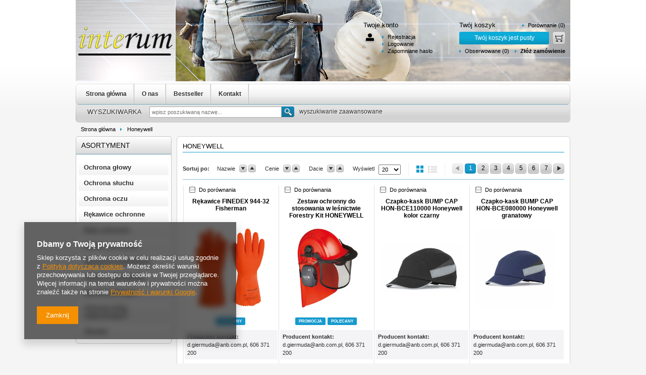

--- FILE ---
content_type: text/html; charset=utf-8
request_url: https://interum.pl/firm-pol-1142347123-Honeywell.html
body_size: 17762
content:
<!DOCTYPE html>
<html lang="pl"><head><meta http-equiv="Content-Type" content="text/html; charset=utf-8"><meta http-equiv="Content-Language" content="pl"><title>Honeywell</title><meta name="keywords" content="Honeywell | Honeywell, Sperian, Bilsom, timberlandpro, odzież Caterpillar, buty obuwie u-power,  obuwie dewalt, obuwie timberland, obuwie u-power, obuwie ochronne, obuwie wzmocnione, obuwie robocze, obuwie do pracy, ochronne, chroniące, bezrękawniki, bluzy, koszule, kurtka, kurtki, polary, spodnie, rękawice, rękawice timberland, bezrękawniki dewalt, polo dewalt, kurtki dewalt, polary dewalt, spodnie dewalt, rękawice dewalt, bezrękawnik Caterpillar, bezrękawniki Caterpillar, bluzy Caterpillar, koszule Caterpillar, koszula Caterpillar, koszulki Caterpillar, t-shirt Caterpillar, kurtki Caterpillar, polary Caterpillar, spodnie Caterpillar, rękawice Caterpillar, ochrona słuchu, ochrona dróg oddechowych, ochrona oczu, rękawice robocze, rękawice specjalistyczne"><meta name="description" content="Honeywell "><link rel="icon" href="/gfx/pol/favicon.ico"><link rel="stylesheet" type="text/css" href="/gfx/pol/style.css.gzip?r=1527165344"><script type="text/javascript" src="/gfx/pol/shop.js.gzip?r=1527165344"></script>
<!--[if IE 7]>
<link rel="stylesheet" type="text/css" href="/gfx/pol/style_SUUgNw==.css" />
<![endif]--><!--[if IE 8]>
<link rel="stylesheet" type="text/css" href="/gfx/pol/style_SUUgOA==.css" />
<![endif]-->
<meta name="robots" content="index,follow"><meta name="expires" content="never"><meta name="distribution" content="global"><meta name="rating" content="general"><meta name="Author" content="Interum Sp. Z O.O. na bazie IdoSell (www.idosell.com/shop).">
<!-- Begin LoginOptions html -->

<style>
#client_new_social .service_item[data-name="service_Apple"]:before, 
#cookie_login_social_more .service_item[data-name="service_Apple"]:before,
.oscop_contact .oscop_login__service[data-service="Apple"]:before {
    display: block;
    height: 2.6rem;
    content: url('/gfx/standards/apple.svg?r=1743165583');
}
.oscop_contact .oscop_login__service[data-service="Apple"]:before {
    height: auto;
    transform: scale(0.8);
}
#client_new_social .service_item[data-name="service_Apple"]:has(img.service_icon):before,
#cookie_login_social_more .service_item[data-name="service_Apple"]:has(img.service_icon):before,
.oscop_contact .oscop_login__service[data-service="Apple"]:has(img.service_icon):before {
    display: none;
}
</style>

<!-- End LoginOptions html -->

<!-- Open Graph -->
<meta property="og:type" content="website"><meta property="og:url" content="https://interum.pl/firm-pol-1142347123-Honeywell.html
"><meta property="og:site_name" content="Interum Sp. Z O.O."><meta property="og:locale" content="pl_PL"><meta property="og:image" content="https://interum.pl/hpeciai/0c5dd6a8c25c463d84aa81a7fc643bc9/pol_pl_Rekawice-FINEDEX-944-32-Fisherman-7436_1.jpg"><meta property="og:image:width" content="600"><meta property="og:image:height" content="600"><script >
window.dataLayer = window.dataLayer || [];
window.gtag = function gtag() {
dataLayer.push(arguments);
}
gtag('consent', 'default', {
'ad_storage': 'denied',
'analytics_storage': 'denied',
'ad_personalization': 'denied',
'ad_user_data': 'denied',
'wait_for_update': 500
});

gtag('set', 'ads_data_redaction', true);
</script><script  class='google_consent_mode_update'>
gtag('consent', 'update', {
'ad_storage': 'granted',
'analytics_storage': 'granted',
'ad_personalization': 'granted',
'ad_user_data': 'granted'
});
</script>
<!-- End Open Graph -->
<link rel="next" href="https://interum.pl/firm-pol-1142347123-Honeywell.html?counter=1"/>
<link rel="canonical" href="https://interum.pl/firm-pol-1142347123-Honeywell.html" />

                <!-- Global site tag (gtag.js) -->
                <script  async src="https://www.googletagmanager.com/gtag/js?id=G-YNCXGW81B1"></script>
                <script >
                    window.dataLayer = window.dataLayer || [];
                    window.gtag = function gtag(){dataLayer.push(arguments);}
                    gtag('js', new Date());
                    
                    gtag('config', 'G-YNCXGW81B1');

                </script>
                <link rel="stylesheet" type="text/css" href="/data/designs/1562_4/gfx/pol/custom.css.gzip?r=1645208285">
<!-- Begin additional html or js -->


<!--14|7|12-->
<meta name="google-site-verification" content="DERBU611NBIQUBrVfERzhd2bnH9HG8nJ9F8FWcYzwyg" />

<!-- End additional html or js -->
</head><body><div id="container" class="search_page"><div id="layout"><div id="header"><script type="text/javascript">
app_shop.urls.contact = "/contact-pol.html";
</script><script type="text/javascript">
app_shop.vars.currency_format = "###,##0.00";
app_shop.vars.currency_before_value = false;
app_shop.vars.currency_space = true;
app_shop.vars.symbol = "zł";
</script><div id="viewType" style="display:none"></div><div id="menu_top" style="background: url('/data/gfx/mask/pol/top_7_big.jpg') top center no-repeat;height:161px;"><a id="logo" href="http://www.interum.pl/" target="_self"><img src="/data/gfx/mask/pol/logo_7_big.jpg" alt="" width="197" height="161"></a></div><div id="menu_basket" class="empty"><div id="menu_basket_sub"><h2><a class="to_basket" href="/basketedit.php?mode=1">
                       Twój koszyk
                </a></h2><a class="product-compare" href="product-compare.php" rel="nofollow">
                Porównanie (0)</a><div id="menu_basket_info" class="menu_basket_info">
                        Twój koszyk jest pusty
                    </div><a class="to_card empty_bsket" href="/basketedit.php?mode=1" rel="nofollow" title="Twój koszyk jest pusty, najpierw dodaj do niego towary z naszej oferty."></a><p><a class="favorite_products" href="/basketedit.php?mode=2" rel="nofollow" title="">
                        Obserwowane (0)</a><a class="checkout" href="basketedit.php?mode=1" title="">
                    Złóż zamówienie
                </a></p></div></div><div id="menu_additional"><h2>Twoje konto </h2><a class="registration_link" href="/client-new.php?register" title="Kliknij, aby przejść do formularza rejestracji. ">Rejestracja </a><a class="sign_in_link" href="/login.php" title="Kliknij, aby przejść do formularza logowania. ">Logowanie </a><a class="remind_password_link" href="/login.php?operation=recover" title="Kliknij, aby przejść do formularza przypomnienia hasła. ">Zapomniane hasło </a></div><div class="n57703_menu_top"><div class="n57703_menu_top_links"></div></div><div id="menu_categories2"><ul class="level_1"><li class="level_1" id="level_1_position_1"><a href="/main.php" class="level_1" target="_self">Strona główna</a></li><li class="level_1" id="level_1_position_2"><a href="/O-firmie-Interum-cinfo-pol-52.html" class="level_1" target="_self">O nas</a></li><li class="level_1" id="level_1_position_3"><a href="/Bestseller-sbestseller-pol.html?bestseller=y" class="level_1" target="_self">Bestseller</a></li><li class="level_1" id="level_1_position_4"><a href="/contact.php" class="level_1" target="_self">Kontakt</a></li></ul></div><form action="search.php" method="get" id="menu_search"><div id="menu_search_sub"><h2>WYSZUKIWARKA</h2><input id="menu_search_text" type="text" name="text" placeholder="wpisz poszukiwaną nazwę..."><button type="submit">
                Szukaj
            </button><a href="/searching.php" title="wyszukiwanie zaawansowane">wyszukiwanie zaawansowane</a></div></form><script type="application/ld+json">
        {
          "@context": "http://schema.org",
          "@type": "WebSite",
          "url": "http://interum.pl/",
          "potentialAction": {
            "@type": "SearchAction",
            "target": "http://interum.pl/search.php?text={search_term_string}",
            "query-input": "required name=search_term_string"
          }
        }
        </script><div id="breadcrumbs"><div xmlns:v="http://rdf.data-vocabulary.org/#" id="breadcrumbs_sub"><h3>Jesteś tu:  </h3><ol><li class="bc-main"><span typeof="v:Breadcrumb"><a rel="v:url" property="v:title" href="/">Strona główna</a></span></li><li data-node-id="p1142347123" class="bc-active bc-item-1"><span typeof="v:Breadcrumb"><a rel="v:url" property="v:title" href="/firm-pol-1142347123-Honeywell.html">Honeywell</a></span></li></ol></div></div></div><div id="page_container"><div id="page"><div id="left"><div id="menu_categories" class="menu_box"><h2><a href="/categories.php" title="Kliknij, by zobaczyć wszystkie kategorie">Asortyment</a></h2><div class="menu_sub_box"><ul class="lvl_1"><li id="ni_3654"><a href="/pol_m_Ochrona-glowy-3654.html" target="_self" class="lvl_1 
                                            " title="Ochrona głowy" ><span>Ochrona głowy</span></a></li><li id="ni_1990"><a href="/pol_m_Ochrona-sluchu-1990.html" target="_self" class="lvl_1 
                                            " title="Ochrona słuchu" ><span>Ochrona słuchu</span></a><ul class="lvl_2 "><li id="ni_1991"><a  href="/pol_m_Ochrona-sluchu_Wkladki-do-uszu-1991.html" class="lvl_2 
                                                            " target="_self" title="Wkładki do uszu" ><span>Wkładki do uszu</span></a><ul class="lvl_3 "><li id="ni_1993"><a href="/pol_m_Ochrona-sluchu_Wkladki-do-uszu_Wkladki-jednorazowego-uzytku-1993.html" class="lvl_3 
                                                                            " target="_self" title="Wkładki jednorazowego użytku" ><span>Wkładki jednorazowego użytku</span></a></li><li id="ni_1994"><a href="/pol_m_Ochrona-sluchu_Wkladki-do-uszu_Wkladki-wielokrotnego-uzytku-1994.html" class="lvl_3 
                                                                            " target="_self" title="Wkładki wielokrotnego użytku" ><span>Wkładki wielokrotnego użytku</span></a></li><li id="ni_2078"><a href="/pol_m_Ochrona-sluchu_Wkladki-do-uszu_Wykrywalne-wkladki-do-uszu-2078.html" class="lvl_3 
                                                                            " target="_self" title="Wykrywalne wkładki do uszu" ><span>Wykrywalne wkładki do uszu</span></a></li><li id="ni_2082"><a href="/pol_m_Ochrona-sluchu_Wkladki-do-uszu_Wkladki-do-uszu-z-palakiem-2082.html" class="lvl_3 
                                                                            " target="_self" title="Wkładki do uszu z pałąkiem" ><span>Wkładki do uszu z pałąkiem</span></a></li><li id="ni_2080"><a href="/pol_m_Ochrona-sluchu_Wkladki-do-uszu_Dozowniki-wkladek-2080.html" class="lvl_3 
                                                                            " target="_self" title="Dozowniki wkładek" ><span>Dozowniki wkładek</span></a></li></ul></li><li id="ni_1995"><a  href="/pol_m_Ochrona-sluchu_Nauszniki-1995.html" class="lvl_2 
                                                            " target="_self" title="Nauszniki" ><span>Nauszniki</span></a><ul class="lvl_3 "><li id="ni_1996"><a href="/pol_m_Ochrona-sluchu_Nauszniki_Zestawy-1996.html" class="lvl_3 
                                                                            " target="_self" title="Zestawy" ><span>Zestawy</span></a></li><li id="ni_2084"><a href="/pol_m_Ochrona-sluchu_Nauszniki_Nauszniki-Honeywell-2084.html" class="lvl_3 
                                                                            " target="_self" title="Nauszniki Honeywell" ><span>Nauszniki Honeywell</span></a></li><li id="ni_5815"><a href="/pol_m_Ochrona-sluchu_Nauszniki_Nauszniki-Hellberg-5815.html" class="lvl_3 
                                                                            " target="_self" title="Nauszniki Hellberg" ><span>Nauszniki Hellberg</span></a></li><li id="ni_10350"><a href="/pol_m_Ochrona-sluchu_Nauszniki_Nauszniki-Centurion-10350.html" class="lvl_3 
                                                                            " target="_self" title="Nauszniki Centurion" ><span>Nauszniki Centurion</span></a></li></ul></li></ul></li><li id="ni_1997"><a href="/pol_m_Ochrona-oczu-1997.html" target="_self" class="lvl_1 
                                            " title="Ochrona oczu" ><span>Ochrona oczu</span></a><ul class="lvl_2 "><li id="ni_2024"><a  href="/pol_m_Ochrona-oczu_Okulary-ochronne-2024.html" class="lvl_2 
                                                            " target="_self" title="Okulary ochronne" ><span>Okulary ochronne</span></a><ul class="lvl_3 "><li id="ni_2119"><a href="/pol_m_Ochrona-oczu_Okulary-ochronne_Honeywell-2119.html" class="lvl_3 
                                                                            " target="_self" title="Honeywell" ><span>Honeywell</span></a></li><li id="ni_3649"><a href="/pol_m_Ochrona-oczu_Okulary-ochronne_Okulary-Cerva-3649.html" class="lvl_3 
                                                                            " target="_self" title="Okulary Cerva" ><span>Okulary Cerva</span></a></li><li id="ni_13873"><a href="/pol_m_Ochrona-oczu_Okulary-ochronne_Okulary-Hellberg-13873.html" class="lvl_3 
                                                                            " target="_self" title="Okulary Hellberg" ><span>Okulary Hellberg</span></a></li></ul></li><li id="ni_2026"><a  href="/pol_m_Ochrona-oczu_Zestawy-2026.html" class="lvl_2 
                                                            " target="_self" title="Zestawy" ><span>Zestawy</span></a><ul class="lvl_3 "><li id="ni_2027"><a href="/pol_m_Ochrona-oczu_Zestawy_Honeywell-2027.html" class="lvl_3 
                                                                            " target="_self" title="Honeywell" ><span>Honeywell</span></a></li></ul></li></ul></li><li id="ni_1999"><a href="/pol_m_Rekawice-ochronne-1999.html" target="_self" class="lvl_1 
                                            " title="Rękawice ochronne" ><span>Rękawice ochronne</span></a><ul class="lvl_2 "><li id="ni_2011"><a  href="/pol_m_Rekawice-ochronne_Rekawice-ATG-2011.html" class="lvl_2 
                                                            " target="_self" title="Rękawice ATG" ><span>Rękawice ATG</span></a></li><li id="ni_2001"><a  href="/pol_m_Rekawice-ochronne_Rekawice-Showa-2001.html" class="lvl_2 
                                                            " target="_self" title="Rękawice Showa" ><span>Rękawice Showa</span></a></li><li id="ni_2005"><a  href="/pol_m_Rekawice-ochronne_Rekawice-Snickers-Workwear-2005.html" class="lvl_2 
                                                            " target="_self" title="Rękawice Snickers Workwear" ><span>Rękawice Snickers Workwear</span></a></li><li id="ni_2032"><a  href="/pol_m_Rekawice-ochronne_Rekawice-Caterpillar-2032.html" class="lvl_2 
                                                            " target="_self" title="Rękawice Caterpillar" ><span>Rękawice Caterpillar</span></a></li><li id="ni_2077"><a  href="/pol_m_Rekawice-ochronne_Rekawice-Honeywell-2077.html" class="lvl_2 
                                                            " target="_self" title="Rękawice Honeywell" ><span>Rękawice Honeywell</span></a></li><li id="ni_3284"><a  href="/pol_m_Rekawice-ochronne_Rekawice-Guide-3284.html" class="lvl_2 
                                                            " target="_self" title="Rękawice Guide" ><span>Rękawice Guide</span></a></li><li id="ni_3642"><a  href="/pol_m_Rekawice-ochronne_Rekawice-Cerva-3642.html" class="lvl_2 
                                                            " target="_self" title="Rękawice Cerva" ><span>Rękawice Cerva</span></a><ul class="lvl_3 "><li id="ni_3726"><a href="/pol_m_Rekawice-ochronne_Rekawice-Cerva_Tekstylne-3726.html" class="lvl_3 
                                                                            " target="_self" title="Tekstylne" ><span>Tekstylne</span></a></li><li id="ni_3730"><a href="/pol_m_Rekawice-ochronne_Rekawice-Cerva_Zagrozenia-termiczne-3730.html" class="lvl_3 
                                                                            " target="_self" title="Zagrożenia termiczne" ><span>Zagrożenia termiczne</span></a></li></ul></li><li id="ni_5880"><a  href="/pol_m_Rekawice-ochronne_Inne-5880.html" class="lvl_2 
                                                            " target="_self" title="Inne" ><span>Inne</span></a></li></ul></li><li id="ni_2000"><a href="/pol_m_Buty-ochronne-2000.html" target="_self" class="lvl_1 
                                            " title="Buty ochronne" ><span>Buty ochronne</span></a><ul class="lvl_2 "><li id="ni_2012"><a  href="/pol_m_Buty-ochronne_Obuwie-CAT-Footwear-2012.html" class="lvl_2 
                                                            " target="_self" title="Obuwie CAT Footwear" ><span>Obuwie CAT Footwear</span></a></li><li id="ni_5821"><a  href="/pol_m_Buty-ochronne_Obuwie-Reebok-Work-5821.html" class="lvl_2 
                                                            " target="_self" title="Obuwie Reebok Work" ><span>Obuwie Reebok Work</span></a></li><li id="ni_2008"><a  href="/pol_m_Buty-ochronne_Obuwie-DeWalt-Workwear-2008.html" class="lvl_2 
                                                            " target="_self" title="Obuwie DeWalt Workwear" ><span>Obuwie DeWalt Workwear</span></a></li><li id="ni_2009"><a  href="/pol_m_Buty-ochronne_Obuwie-Amblers-Safety-2009.html" class="lvl_2 
                                                            " target="_self" title="Obuwie Amblers Safety" ><span>Obuwie Amblers Safety</span></a></li><li id="ni_2286"><a  href="/pol_m_Buty-ochronne_Obuwie-SNICKERS-Toe-Guard-2286.html" class="lvl_2 
                                                            " target="_self" title="Obuwie SNICKERS Toe Guard" ><span>Obuwie SNICKERS Toe Guard</span></a></li><li id="ni_2287"><a  href="/pol_m_Buty-ochronne_Obuwie-SNICKERS-Solid-Gear-2287.html" class="lvl_2 
                                                            " target="_self" title="Obuwie SNICKERS Solid Gear" ><span>Obuwie SNICKERS Solid Gear</span></a></li><li id="ni_3644"><a  href="/pol_m_Buty-ochronne_Obuwie-Cerva-3644.html" class="lvl_2 
                                                            " target="_self" title="Obuwie Cerva" ><span>Obuwie Cerva</span></a><ul class="lvl_3 "><li id="ni_3683"><a href="/pol_m_Buty-ochronne_Obuwie-Cerva_S1-zgodne-z-EN-ISO-20345-3683.html" class="lvl_3 
                                                                            " target="_self" title="S1 - zgodne z EN ISO 20345" ><span>S1 - zgodne z EN ISO 20345</span></a></li><li id="ni_3690"><a href="/pol_m_Buty-ochronne_Obuwie-Cerva_O1-zgodne-z-EN-ISO-20347-3690.html" class="lvl_3 
                                                                            " target="_self" title="O1 - zgodne z EN ISO 20347" ><span>O1 - zgodne z EN ISO 20347</span></a></li></ul></li><li id="ni_2006"><a  href="/pol_m_Buty-ochronne_Obuwie-Honeywell-2006.html" class="lvl_2 
                                                            " target="_self" title="Obuwie Honeywell" ><span>Obuwie Honeywell</span></a></li><li id="ni_3769"><a  href="/pol_m_Buty-ochronne_OKAZJA-Zestawy-promocyjne-butow-3769.html" class="lvl_2 
                                                            " target="_self" title="OKAZJA! Zestawy promocyjne butów" ><span>OKAZJA! Zestawy promocyjne butów</span></a></li><li id="ni_9984"><a  href="/pol_m_Buty-ochronne_Obuwie-Helly-Hansen-9984.html" class="lvl_2 
                                                            " target="_self" title="Obuwie Helly Hansen" ><span>Obuwie Helly Hansen</span></a></li></ul></li><li id="ni_1998"><a href="/pol_m_Odziez-ochronna-1998.html" target="_self" class="lvl_1 
                                            " title="Odzież ochronna" ><span>Odzież ochronna</span></a><ul class="lvl_2 "><li id="ni_2014"><a  href="/pol_m_Odziez-ochronna_Bezrekawniki-2014.html" class="lvl_2 
                                                            " target="_self" title="Bezrękawniki" ><span>Bezrękawniki</span></a><ul class="lvl_3 "><li id="ni_2042"><a href="/pol_m_Odziez-ochronna_Bezrekawniki_Bezrekawniki-DeWalt-2042.html" class="lvl_3 
                                                                            " target="_self" title="Bezrękawniki DeWalt" ><span>Bezrękawniki DeWalt</span></a></li><li id="ni_2135"><a href="/pol_m_Odziez-ochronna_Bezrekawniki_Bezrekawniki-Snickers-Workwear-2135.html" class="lvl_3 
                                                                            " target="_self" title="Bezrękawniki Snickers Workwear" ><span>Bezrękawniki Snickers Workwear</span></a></li></ul></li><li id="ni_2015"><a  href="/pol_m_Odziez-ochronna_Czapki-2015.html" class="lvl_2 
                                                            " target="_self" title="Czapki" ><span>Czapki</span></a><ul class="lvl_3 "><li id="ni_2064"><a href="/pol_m_Odziez-ochronna_Czapki_Czapki-Snickers-Workwear-2064.html" class="lvl_3 
                                                                            " target="_self" title="Czapki Snickers Workwear" ><span>Czapki Snickers Workwear</span></a></li><li id="ni_3618"><a href="/pol_m_Odziez-ochronna_Czapki_Czapki-Cerva-3618.html" class="lvl_3 
                                                                            " target="_self" title="Czapki Cerva" ><span>Czapki Cerva</span></a></li><li id="ni_10375"><a href="/pol_m_Odziez-ochronna_Czapki_Czapki-Helly-Hansen-10375.html" class="lvl_3 
                                                                            " target="_self" title="Czapki Helly Hansen" ><span>Czapki Helly Hansen</span></a></li><li id="ni_19266"><a href="/pol_m_Odziez-ochronna_Czapki_Czapki-Honeywell-19266.html" class="lvl_3 
                                                                            " target="_self" title="Czapki Honeywell" ><span>Czapki Honeywell</span></a></li></ul></li><li id="ni_2016"><a  href="/pol_m_Odziez-ochronna_Bluzy-2016.html" class="lvl_2 
                                                            " target="_self" title="Bluzy" ><span>Bluzy</span></a><ul class="lvl_3 "><li id="ni_2033"><a href="/pol_m_Odziez-ochronna_Bluzy_Bluzy-Caterpillar-2033.html" class="lvl_3 
                                                                            " target="_self" title="Bluzy Caterpillar" ><span>Bluzy Caterpillar</span></a></li><li id="ni_2041"><a href="/pol_m_Odziez-ochronna_Bluzy_Bluzy-DeWalt-2041.html" class="lvl_3 
                                                                            " target="_self" title="Bluzy DeWalt" ><span>Bluzy DeWalt</span></a></li><li id="ni_2136"><a href="/pol_m_Odziez-ochronna_Bluzy_Snickers-Workwear-2136.html" class="lvl_3 
                                                                            " target="_self" title="Snickers Workwear" ><span>Snickers Workwear</span></a></li><li id="ni_10367"><a href="/pol_m_Odziez-ochronna_Bluzy_Helly-Hansen-10367.html" class="lvl_3 
                                                                            " target="_self" title="Helly Hansen" ><span>Helly Hansen</span></a></li></ul></li><li id="ni_2017"><a  href="/pol_m_Odziez-ochronna_Kamizelki-Bezrekawniki-2017.html" class="lvl_2 
                                                            " target="_self" title="Kamizelki /Bezrękawniki" ><span>Kamizelki /Bezrękawniki</span></a><ul class="lvl_3 "><li id="ni_2036"><a href="/pol_m_Odziez-ochronna_Kamizelki-Bezrekawniki_Kamizelki-Caterpillar-2036.html" class="lvl_3 
                                                                            " target="_self" title="Kamizelki Caterpillar" ><span>Kamizelki Caterpillar</span></a></li><li id="ni_2070"><a href="/pol_m_Odziez-ochronna_Kamizelki-Bezrekawniki_Kamizelki-Snickers-Workwear-2070.html" class="lvl_3 
                                                                            " target="_self" title="Kamizelki Snickers Workwear" ><span>Kamizelki Snickers Workwear</span></a></li><li id="ni_10369"><a href="/pol_m_Odziez-ochronna_Kamizelki-Bezrekawniki_Kamizelki-Helly-Hansen-10369.html" class="lvl_3 
                                                                            " target="_self" title="Kamizelki Helly Hansen" ><span>Kamizelki Helly Hansen</span></a></li></ul></li><li id="ni_2018"><a  href="/pol_m_Odziez-ochronna_Koszule-2018.html" class="lvl_2 
                                                            " target="_self" title="Koszule" ><span>Koszule</span></a><ul class="lvl_3 "><li id="ni_2160"><a href="/pol_m_Odziez-ochronna_Koszule_Snickers-Workwear-2160.html" class="lvl_3 
                                                                            " target="_self" title="Snickers Workwear" ><span>Snickers Workwear</span></a></li></ul></li><li id="ni_2019"><a  href="/pol_m_Odziez-ochronna_T-shirty-i-koszulki-2019.html" class="lvl_2 
                                                            " target="_self" title="T-shirty i koszulki" ><span>T-shirty i koszulki</span></a><ul class="lvl_3 "><li id="ni_2035"><a href="/pol_m_Odziez-ochronna_T-shirty-i-koszulki_Koszulki-Caterpillar-2035.html" class="lvl_3 
                                                                            " target="_self" title="Koszulki Caterpillar" ><span>Koszulki Caterpillar</span></a></li><li id="ni_2039"><a href="/pol_m_Odziez-ochronna_T-shirty-i-koszulki_Koszulki-DeWalt-2039.html" class="lvl_3 
                                                                            " target="_self" title="Koszulki DeWalt" ><span>Koszulki DeWalt</span></a></li><li id="ni_2067"><a href="/pol_m_Odziez-ochronna_T-shirty-i-koszulki_Koszulki-Snickers-Workwear-2067.html" class="lvl_3 
                                                                            " target="_self" title="Koszulki Snickers Workwear" ><span>Koszulki Snickers Workwear</span></a></li><li id="ni_8366"><a href="/pol_m_Odziez-ochronna_T-shirty-i-koszulki_Koszulki-Helly-Hansen-8366.html" class="lvl_3 
                                                                            " target="_self" title="Koszulki Helly Hansen" ><span>Koszulki Helly Hansen</span></a></li></ul></li><li id="ni_2020"><a  href="/pol_m_Odziez-ochronna_Kurtki-2020.html" class="lvl_2 
                                                            " target="_self" title="Kurtki" ><span>Kurtki</span></a><ul class="lvl_3 "><li id="ni_2043"><a href="/pol_m_Odziez-ochronna_Kurtki_Kurtki-DeWalt-2043.html" class="lvl_3 
                                                                            " target="_self" title="Kurtki DeWalt" ><span>Kurtki DeWalt</span></a></li><li id="ni_2065"><a href="/pol_m_Odziez-ochronna_Kurtki_Kurtki-Snickers-Workwear-2065.html" class="lvl_3 
                                                                            " target="_self" title="Kurtki Snickers Workwear" ><span>Kurtki Snickers Workwear</span></a></li><li id="ni_8352"><a href="/pol_m_Odziez-ochronna_Kurtki_Kurtki-Helly-Hansen-8352.html" class="lvl_3 
                                                                            " target="_self" title="Kurtki Helly Hansen" ><span>Kurtki Helly Hansen</span></a></li></ul></li><li id="ni_2021"><a  href="/pol_m_Odziez-ochronna_Polary-2021.html" class="lvl_2 
                                                            " target="_self" title="Polary" ><span>Polary</span></a><ul class="lvl_3 "><li id="ni_2071"><a href="/pol_m_Odziez-ochronna_Polary_Polary-Snickers-Workwear-2071.html" class="lvl_3 
                                                                            " target="_self" title="Polary Snickers Workwear" ><span>Polary Snickers Workwear</span></a></li></ul></li><li id="ni_2022"><a  href="/pol_m_Odziez-ochronna_Skarpety-i-wkladki-2022.html" class="lvl_2 
                                                            " target="_self" title="Skarpety i wkładki" ><span>Skarpety i wkładki</span></a><ul class="lvl_3 "><li id="ni_2034"><a href="/pol_m_Odziez-ochronna_Skarpety-i-wkladki_Skarpety-Caterpillar-2034.html" class="lvl_3 
                                                                            " target="_self" title="Skarpety Caterpillar" ><span>Skarpety Caterpillar</span></a></li><li id="ni_2046"><a href="/pol_m_Odziez-ochronna_Skarpety-i-wkladki_Skarpety-DeWalt-2046.html" class="lvl_3 
                                                                            " target="_self" title="Skarpety DeWalt" ><span>Skarpety DeWalt</span></a></li><li id="ni_3588"><a href="/pol_m_Odziez-ochronna_Skarpety-i-wkladki_Skarpety-Snickers-Workwear-3588.html" class="lvl_3 
                                                                            " target="_self" title="Skarpety Snickers Workwear" ><span>Skarpety Snickers Workwear</span></a></li><li id="ni_10377"><a href="/pol_m_Odziez-ochronna_Skarpety-i-wkladki_Skarpety-Helly-Hansen-10377.html" class="lvl_3 
                                                                            " target="_self" title="Skarpety Helly Hansen" ><span>Skarpety Helly Hansen</span></a></li><li id="ni_13870"><a href="/pol_m_Odziez-ochronna_Skarpety-i-wkladki_Solid-Gear-13870.html" class="lvl_3 
                                                                            " target="_self" title="Solid Gear" ><span>Solid Gear</span></a></li></ul></li><li id="ni_2023"><a  href="/pol_m_Odziez-ochronna_Spodnie-2023.html" class="lvl_2 
                                                            " target="_self" title="Spodnie" ><span>Spodnie</span></a><ul class="lvl_3 "><li id="ni_2028"><a href="/pol_m_Odziez-ochronna_Spodnie_Spodnie-Caterpillar-2028.html" class="lvl_3 
                                                                            " target="_self" title="Spodnie Caterpillar" ><span>Spodnie Caterpillar</span></a></li><li id="ni_2038"><a href="/pol_m_Odziez-ochronna_Spodnie_Spodnie-DeWalt-2038.html" class="lvl_3 
                                                                            " target="_self" title="Spodnie DeWalt" ><span>Spodnie DeWalt</span></a></li><li id="ni_2066"><a href="/pol_m_Odziez-ochronna_Spodnie_Spodnie-Snickers-Workwear-2066.html" class="lvl_3 
                                                                            " target="_self" title="Spodnie Snickers Workwear" ><span>Spodnie Snickers Workwear</span></a></li><li id="ni_3594"><a href="/pol_m_Odziez-ochronna_Spodnie_Cerva-3594.html" class="lvl_3 
                                                                            " target="_self" title="Cerva" ><span>Cerva</span></a></li><li id="ni_8355"><a href="/pol_m_Odziez-ochronna_Spodnie_Spodnie-Helly-Hansen-8355.html" class="lvl_3 
                                                                            " target="_self" title="Spodnie Helly Hansen" ><span>Spodnie Helly Hansen</span></a></li></ul></li><li id="ni_2045"><a  href="/pol_m_Odziez-ochronna_Akcesoria-2045.html" class="lvl_2 
                                                            " target="_self" title="Akcesoria" ><span>Akcesoria</span></a></li><li id="ni_3628"><a  href="/pol_m_Odziez-ochronna_Kombinezony-ochronne-3628.html" class="lvl_2 
                                                            " target="_self" title="Kombinezony ochronne" ><span>Kombinezony ochronne</span></a><ul class="lvl_3 "><li id="ni_9982"><a href="/pol_m_Odziez-ochronna_Kombinezony-ochronne_Helly-Hansen-9982.html" class="lvl_3 
                                                                            " target="_self" title="Helly Hansen" ><span>Helly Hansen</span></a></li></ul></li><li id="ni_9957"><a  href="/pol_m_Odziez-ochronna_Srodki-czyszczace-i-impregnaty-9957.html" class="lvl_2 
                                                            " target="_self" title="Środki czyszczące i impregnaty" ><span>Środki czyszczące i impregnaty</span></a></li><li id="ni_10795"><a  href="/pol_m_Odziez-ochronna_Odziez-chlodzaca-10795.html" class="lvl_2 
                                                            " target="_self" title="Odzież chłodząca" ><span>Odzież chłodząca</span></a></li><li id="ni_10371"><a  href="/pol_m_Odziez-ochronna_Odziez-termoaktywna-10371.html" class="lvl_2 
                                                            " target="_self" title="Odzież termoaktywna" ><span>Odzież termoaktywna</span></a><ul class="lvl_3 "><li id="ni_10372"><a href="/pol_m_Odziez-ochronna_Odziez-termoaktywna_Helly-Hansen-10372.html" class="lvl_3 
                                                                            " target="_self" title="Helly Hansen" ><span>Helly Hansen</span></a></li></ul></li></ul></li><li id="ni_2053"><a href="/pol_m_Akcesoria-budowlane-2053.html" target="_self" class="lvl_1 
                                            " title="Akcesoria budowlane" ><span>Akcesoria budowlane</span></a><ul class="lvl_2 "><li id="ni_3664"><a  href="/pol_m_Akcesoria-budowlane_Noze-3664.html" class="lvl_2 
                                                            " target="_self" title="Noże" ><span>Noże</span></a></li><li id="ni_3667"><a  href="/pol_m_Akcesoria-budowlane_Poziomice-3667.html" class="lvl_2 
                                                            " target="_self" title="Poziomice" ><span>Poziomice</span></a></li><li id="ni_3799"><a  href="/pol_m_Akcesoria-budowlane_Lomy-3799.html" class="lvl_2 
                                                            " target="_self" title="Łomy" ><span>Łomy</span></a></li><li id="ni_3801"><a  href="/pol_m_Akcesoria-budowlane_Miary-3801.html" class="lvl_2 
                                                            " target="_self" title="Miary" ><span>Miary</span></a></li><li id="ni_3803"><a  href="/pol_m_Akcesoria-budowlane_Mlotki-3803.html" class="lvl_2 
                                                            " target="_self" title="Młotki" ><span>Młotki</span></a></li><li id="ni_3810"><a  href="/pol_m_Akcesoria-budowlane_Miary-skladane-3810.html" class="lvl_2 
                                                            " target="_self" title="Miary składane" ><span>Miary składane</span></a></li><li id="ni_3812"><a  href="/pol_m_Akcesoria-budowlane_Katowniki-3812.html" class="lvl_2 
                                                            " target="_self" title="Kątowniki" ><span>Kątowniki</span></a></li><li id="ni_3815"><a  href="/pol_m_Akcesoria-budowlane_Dluta-3815.html" class="lvl_2 
                                                            " target="_self" title="Dłuta" ><span>Dłuta</span></a></li><li id="ni_3819"><a  href="/pol_m_Akcesoria-budowlane_Sciski-3819.html" class="lvl_2 
                                                            " target="_self" title="Ściski" ><span>Ściski</span></a></li><li id="ni_3820"><a  href="/pol_m_Akcesoria-budowlane_skrzynie-narzedziowe-3820.html" class="lvl_2 
                                                            " target="_self" title="skrzynie narzędziowe" ><span>skrzynie narzędziowe</span></a></li><li id="ni_3823"><a  href="/pol_m_Akcesoria-budowlane_Pily-3823.html" class="lvl_2 
                                                            " target="_self" title="Piły" ><span>Piły</span></a></li><li id="ni_3826"><a  href="/pol_m_Akcesoria-budowlane_Kredy-3826.html" class="lvl_2 
                                                            " target="_self" title="Kredy" ><span>Kredy</span></a></li><li id="ni_3827"><a  href="/pol_m_Akcesoria-budowlane_Inne-3827.html" class="lvl_2 
                                                            " target="_self" title="Inne" ><span>Inne</span></a></li><li id="ni_3830"><a  href="/pol_m_Akcesoria-budowlane_Siekiery-3830.html" class="lvl_2 
                                                            " target="_self" title="Siekiery" ><span>Siekiery</span></a></li></ul></li><li id="ni_2068"><a href="/pol_m_Odziez-odblaskowa-2068.html" target="_self" class="lvl_1 
                                            " title="Odzież odblaskowa" ><span>Odzież odblaskowa</span></a><ul class="lvl_2 "><li id="ni_2069"><a  href="/pol_m_Odziez-odblaskowa_Snickers-Workwear-2069.html" class="lvl_2 
                                                            " target="_self" title="Snickers Workwear" ><span>Snickers Workwear</span></a></li><li id="ni_9938"><a  href="/pol_m_Odziez-odblaskowa_Helly-Hansen-9938.html" class="lvl_2 
                                                            " target="_self" title="Helly Hansen" ><span>Helly Hansen</span></a></li></ul></li><li id="ni_2072"><a href="/pol_m_Nanotechnologia-2072.html" target="_self" class="lvl_1 
                                            " title="Nanotechnologia" ><span>Nanotechnologia</span></a></li><li id="ni_5518"><a href="/pol_m_Ochrona-drog-oddechowych-5518.html" target="_self" class="lvl_1 
                                            " title="Ochrona dróg oddechowych" ><span>Ochrona dróg oddechowych</span></a></li><li id="ni_23324"><a href="/pol_m_Obuwie-23324.html" target="_self" class="lvl_1 
                                            " title="Obuwie" ><span>Obuwie</span></a><ul class="lvl_2 "><li id="ni_23325"><a  href="/pol_m_Obuwie_Obuwie-New-Balance-23325.html" class="lvl_2 
                                                            " target="_self" title="Obuwie New Balance" ><span>Obuwie New Balance</span></a></li></ul></li></ul></div></div><script type="text/javascript">
                    expandMenu($('#menu_categories'),1);
                </script><div id="menu_insurances"></div></div><div id="middle"><div id="middle_sub"><div class="middle_top"></div><div class="search_categoriesdescription"><h1 class="big_label">Honeywell</h1></div><div id="search_sort"><div id="search_sort_sub"><strong>
                        Sortuj po:
                    </strong><div class="search_sortby" id="sort_by_name"><span> Nazwie </span><a class="downarrow" href="/settings.php?sort_order=name-d">
                            down
                        </a><a class="uparrow" href="/settings.php?sort_order=name-a">
                            up
                        </a></div><div class="search_sortby" id="sort_by_price"><span> Cenie </span><a class="downarrow" href="/settings.php?sort_order=price-d">
                            down
                        </a><a class="uparrow" href="/settings.php?sort_order=price-a">
                            up
                        </a></div><div class="search_sortby" id="sort_by_date"><span> Dacie </span><a class="downarrow" href="/settings.php?sort_order=date-d">
                            down
                        </a><a class="uparrow" href="/settings.php?sort_order=date-a">
                            up
                        </a></div><form action="settings.php" method="get"><span> Wyświetl </span><select name="portions" onchange="submit();"><option value="20" selected>20</option><option value="40">40</option><option value="60">60</option><option value="80">80</option><option value="100">100</option><option value="120">120</option><option value="140">140</option></select></form><div style="clear:both"></div></div></div><div id="search_display_mode"><strong>
                    Widoki 
                </strong><a href="/settings.php?search_display_mode=normal" class="normal activ"><span></span></a><a href="/settings.php?search_display_mode=list" class="list"><span></span></a></div><div id="search_paging"><div id="search_paging_sub"><span class="previous">
                                «
                            </span><span class="current">1</span><a class="paging" href="/firm-pol-1142347123-Honeywell.html?counter=1">2</a><a class="paging" href="/firm-pol-1142347123-Honeywell.html?counter=2">3</a><a class="paging" href="/firm-pol-1142347123-Honeywell.html?counter=3">4</a><a class="paging" href="/firm-pol-1142347123-Honeywell.html?counter=4">5</a><a class="paging" href="/firm-pol-1142347123-Honeywell.html?counter=5">6</a><a class="paging" href="/firm-pol-1142347123-Honeywell.html?counter=6">7</a><a class="next" href="/firm-pol-1142347123-Honeywell.html?counter=1">
                                »

                            </a></div></div><div id="search"><table class="search_results"><tr><td style="width:25%;" class="search_results"><div class="product_wrapper"><a class="product_name" href="https://interum.pl/product-pol-7436-Rekawice-FINEDEX-944-32-Fisherman.html" title="Rękawice FINEDEX 944-32 Fisherman">Rękawice FINEDEX 944-32 Fisherman</a><a class="product_icon" href="https://interum.pl/product-pol-7436-Rekawice-FINEDEX-944-32-Fisherman.html" title="Rękawice FINEDEX 944-32 Fisherman"><img src="/hpeciai/26fbfa97bdc2798da0665b450e13b500/pol_il_Rekawice-FINEDEX-944-32-Fisherman-7436jpg" alt="Rękawice FINEDEX 944-32 Fisherman"></a><div class="icons"><a class="distinguished" href="/search.php?distinguished=y" data-hover="Polecany"><span>Polecany</span></a></div><div class="list_traits_gfx"></div><div class="list_traits"><ul class="list_traits"><li><span class="lt_description">Producent kontakt:
          </span><a href="/tra-pol-1274784684-d-giermuda@anb-com-pl.html">d.giermuda@anb.com.pl</a><span>, </span><a href="/tra-pol-1274784774-606-371-200.html">606 371 200</a></li></ul></div><div class="product_prices"><a class="fon_price" href="/contact-pol.html" title="Kliknij, by przejść do formularza kontaktu">            
                                                    Cena na telefon
                                                </a></div><div class="add_to_compare"><a class="add_to_compare" href="settings.php?comparers=add&amp;product=7436" title="Kliknij, aby dodać ten produkt do porównania">
                                        Do porównania
                                    </a></div></div></td><td style="width:25%;" class="search_results"><div class="product_wrapper"><a class="product_name" href="https://interum.pl/product-pol-7236-Zestaw-ochronny-do-stosowania-w-lesnictwie-Forestry-Kit-HONEYWELL.html" title="Zestaw ochronny do stosowania w leśnictwie Forestry Kit HONEYWELL">Zestaw ochronny do stosowania w leśnictwie Forestry Kit HONEYWELL</a><a class="product_icon" href="https://interum.pl/product-pol-7236-Zestaw-ochronny-do-stosowania-w-lesnictwie-Forestry-Kit-HONEYWELL.html" title="Zestaw ochronny do stosowania w leśnictwie Forestry Kit HONEYWELL"><img src="/hpeciai/f330388d022eb84bc4aa3a332afd66a5/pol_il_Zestaw-ochronny-do-stosowania-w-lesnictwie-Forestry-Kit-HONEYWELL-7236jpg" alt="Zestaw ochronny do stosowania w leśnictwie Forestry Kit HONEYWELL"></a><div class="icons"><a class="promo" href="/search.php?promo=y" data-hover="Promocja"><span>Promocja</span></a><a class="distinguished" href="/search.php?distinguished=y" data-hover="Polecany"><span>Polecany</span></a></div><div class="list_traits_gfx"></div><div class="list_traits"><ul class="list_traits"><li><span class="lt_description">Producent kontakt:
          </span><a href="/tra-pol-1274784684-d-giermuda@anb-com-pl.html">d.giermuda@anb.com.pl</a><span>, </span><a href="/tra-pol-1274784774-606-371-200.html">606 371 200</a></li></ul></div><div class="product_prices"><span class="price">219,70 zł</span></div><div class="add_to_compare"><a class="add_to_compare" href="settings.php?comparers=add&amp;product=7236" title="Kliknij, aby dodać ten produkt do porównania">
                                        Do porównania
                                    </a></div></div></td><td style="width:25%;" class="search_results"><div class="product_wrapper"><a class="product_name" href="https://interum.pl/product-pol-35629-Czapko-kask-BUMP-CAP-HON-BCE110000-Honeywell-kolor-czarny.html" title="Czapko-kask BUMP CAP HON-BCE110000 Honeywell kolor czarny">Czapko-kask BUMP CAP HON-BCE110000 Honeywell kolor czarny</a><a class="product_icon" href="https://interum.pl/product-pol-35629-Czapko-kask-BUMP-CAP-HON-BCE110000-Honeywell-kolor-czarny.html" title="Czapko-kask BUMP CAP HON-BCE110000 Honeywell kolor czarny"><img src="/hpeciai/bcf4960e85012ede912d3eabd41b6b8d/pol_il_Czapko-kask-BUMP-CAP-HON-BCE110000-Honeywell-kolor-czarny-35629png" alt="Czapko-kask BUMP CAP HON-BCE110000 Honeywell kolor czarny"></a><div class="icons"></div><div class="list_traits_gfx"></div><div class="list_traits"><ul class="list_traits"><li><span class="lt_description">Producent kontakt:
          </span><a href="/tra-pol-1274784684-d-giermuda@anb-com-pl.html">d.giermuda@anb.com.pl</a><span>, </span><a href="/tra-pol-1274784774-606-371-200.html">606 371 200</a></li></ul></div><div class="product_prices"><span class="price">94,34 zł</span></div><div class="add_to_compare"><a class="add_to_compare" href="settings.php?comparers=add&amp;product=35629" title="Kliknij, aby dodać ten produkt do porównania">
                                        Do porównania
                                    </a></div></div></td><td style="width:25%;" class="search_results"><div class="product_wrapper"><a class="product_name" href="https://interum.pl/product-pol-35628-Czapko-kask-BUMP-CAP-HON-BCE080000-Honeywell-granatowy.html" title="Czapko-kask BUMP CAP HON-BCE080000 Honeywell granatowy">Czapko-kask BUMP CAP HON-BCE080000 Honeywell granatowy</a><a class="product_icon" href="https://interum.pl/product-pol-35628-Czapko-kask-BUMP-CAP-HON-BCE080000-Honeywell-granatowy.html" title="Czapko-kask BUMP CAP HON-BCE080000 Honeywell granatowy"><img src="/hpeciai/97079216fac34c6d7639fbf8383c7c00/pol_il_Czapko-kask-BUMP-CAP-HON-BCE080000-Honeywell-granatowy-35628jpg" alt="Czapko-kask BUMP CAP HON-BCE080000 Honeywell granatowy"></a><div class="icons"></div><div class="list_traits_gfx"></div><div class="list_traits"><ul class="list_traits"><li><span class="lt_description">Producent kontakt:
          </span><a href="/tra-pol-1274784684-d-giermuda@anb-com-pl.html">d.giermuda@anb.com.pl</a><span>, </span><a href="/tra-pol-1274784774-606-371-200.html">606 371 200</a></li></ul></div><div class="product_prices"><span class="price">94,34 zł</span></div><div class="add_to_compare"><a class="add_to_compare" href="settings.php?comparers=add&amp;product=35628" title="Kliknij, aby dodać ten produkt do porównania">
                                        Do porównania
                                    </a></div></div></td></tr><tr><td style="width:25%;" class="search_results"><div class="product_wrapper"><a class="product_name" href="https://interum.pl/product-pol-17089-Okulary-przeciwodpryskowe-bezbarwne-HONEYWELL-A800.html" title="Okulary przeciwodpryskowe bezbarwne HONEYWELL A800">Okulary przeciwodpryskowe bezbarwne HONEYWELL A800</a><a class="product_icon" href="https://interum.pl/product-pol-17089-Okulary-przeciwodpryskowe-bezbarwne-HONEYWELL-A800.html" title="Okulary przeciwodpryskowe bezbarwne HONEYWELL A800"><img src="/hpeciai/3c31d945f1b8bd4c6757a3d1da7b6cd9/pol_il_Okulary-przeciwodpryskowe-bezbarwne-HONEYWELL-A800-17089jpg" alt="Okulary przeciwodpryskowe bezbarwne HONEYWELL A800"></a><div class="icons"></div><div class="list_traits_gfx"></div><div class="list_traits"><ul class="list_traits"><li><span class="lt_description">Producent kontakt:
          </span><a href="/tra-pol-1274784684-d-giermuda@anb-com-pl.html">d.giermuda@anb.com.pl</a><span>, </span><a href="/tra-pol-1274784774-606-371-200.html">606 371 200</a></li></ul></div><div class="product_prices"><span class="price">20,79 zł</span></div><div class="add_to_compare"><a class="add_to_compare" href="settings.php?comparers=add&amp;product=17089" title="Kliknij, aby dodać ten produkt do porównania">
                                        Do porównania
                                    </a></div></div></td><td style="width:25%;" class="search_results"><div class="product_wrapper"><a class="product_name" href="https://interum.pl/product-pol-13934-Okulary-ochronne-przeciw-zaparowaniom-Honeywell-1928861-SVP200.html" title="Okulary ochronne przeciw zaparowaniom Honeywell 1928861 SVP200">Okulary ochronne przeciw zaparowaniom Honeywell 1928861 SVP200</a><a class="product_icon" href="https://interum.pl/product-pol-13934-Okulary-ochronne-przeciw-zaparowaniom-Honeywell-1928861-SVP200.html" title="Okulary ochronne przeciw zaparowaniom Honeywell 1928861 SVP200"><img src="/hpeciai/0fd1bc9793caa39181bcec2ba030f95b/pol_il_Okulary-ochronne-przeciw-zaparowaniom-Honeywell-1928861-SVP200-13934jpg" alt="Okulary ochronne przeciw zaparowaniom Honeywell 1928861 SVP200"></a><div class="icons"></div><div class="list_traits_gfx"></div><div class="list_traits"><ul class="list_traits"><li><span class="lt_description">Producent kontakt:
          </span><a href="/tra-pol-1274784684-d-giermuda@anb-com-pl.html">d.giermuda@anb.com.pl</a><span>, </span><a href="/tra-pol-1274784774-606-371-200.html">606 371 200</a></li></ul></div><div class="product_prices"><span class="price">12,61 zł</span></div><div class="add_to_compare"><a class="add_to_compare" href="settings.php?comparers=add&amp;product=13934" title="Kliknij, aby dodać ten produkt do porównania">
                                        Do porównania
                                    </a></div></div></td><td style="width:25%;" class="search_results"><div class="product_wrapper"><a class="product_name" href="https://interum.pl/product-pol-7576-Rekawice-ochronne-SUPERLITE-PLUS-T4700P-NORTH.html" title="Rękawice ochronne SUPERLITE PLUS T4700P NORTH">Rękawice ochronne SUPERLITE PLUS T4700P NORTH</a><a class="product_icon" href="https://interum.pl/product-pol-7576-Rekawice-ochronne-SUPERLITE-PLUS-T4700P-NORTH.html" title="Rękawice ochronne SUPERLITE PLUS T4700P NORTH"><img src="/hpeciai/7708cd9b4408d83cbf73c411769fe130/pol_il_Rekawice-ochronne-SUPERLITE-PLUS-T4700P-NORTH-7576jpg" alt="Rękawice ochronne SUPERLITE PLUS T4700P NORTH"></a><div class="icons"></div><div class="list_traits_gfx"></div><div class="list_traits"><ul class="list_traits"><li><span class="lt_description">Producent kontakt:
          </span><a href="/tra-pol-1274784684-d-giermuda@anb-com-pl.html">d.giermuda@anb.com.pl</a><span>, </span><a href="/tra-pol-1274784774-606-371-200.html">606 371 200</a></li></ul></div><div class="product_prices"><a class="fon_price" href="/contact-pol.html" title="Kliknij, by przejść do formularza kontaktu">            
                                                    Cena na telefon
                                                </a></div><div class="add_to_compare"><a class="add_to_compare" href="settings.php?comparers=add&amp;product=7576" title="Kliknij, aby dodać ten produkt do porównania">
                                        Do porównania
                                    </a></div></div></td><td style="width:25%;" class="search_results"><div class="product_wrapper"><a class="product_name" href="https://interum.pl/product-pol-7575-Rekawice-ochronne-SUPERLITE-PLUS-T4700-NORTH.html" title="Rękawice ochronne SUPERLITE PLUS T4700 NORTH">Rękawice ochronne SUPERLITE PLUS T4700 NORTH</a><a class="product_icon" href="https://interum.pl/product-pol-7575-Rekawice-ochronne-SUPERLITE-PLUS-T4700-NORTH.html" title="Rękawice ochronne SUPERLITE PLUS T4700 NORTH"><img src="/hpeciai/14aaee0a8a4b27ffa1be276d836215a9/pol_il_Rekawice-ochronne-SUPERLITE-PLUS-T4700-NORTH-7575jpg" alt="Rękawice ochronne SUPERLITE PLUS T4700 NORTH"></a><div class="icons"></div><div class="list_traits_gfx"></div><div class="list_traits"><ul class="list_traits"><li><span class="lt_description">Producent kontakt:
          </span><a href="/tra-pol-1274784684-d-giermuda@anb-com-pl.html">d.giermuda@anb.com.pl</a><span>, </span><a href="/tra-pol-1274784774-606-371-200.html">606 371 200</a></li></ul></div><div class="product_prices"><a class="fon_price" href="/contact-pol.html" title="Kliknij, by przejść do formularza kontaktu">            
                                                    Cena na telefon
                                                </a></div><div class="add_to_compare"><a class="add_to_compare" href="settings.php?comparers=add&amp;product=7575" title="Kliknij, aby dodać ten produkt do porównania">
                                        Do porównania
                                    </a></div></div></td></tr><tr><td style="width:25%;" class="search_results"><div class="product_wrapper"><a class="product_name" href="https://interum.pl/product-pol-7571-Rekawice-Sharpflex-Latex-Honeywell.html" title="Rękawice Sharpflex Latex Honeywell">Rękawice Sharpflex Latex Honeywell</a><a class="product_icon" href="https://interum.pl/product-pol-7571-Rekawice-Sharpflex-Latex-Honeywell.html" title="Rękawice Sharpflex Latex Honeywell"><img src="/hpeciai/653b0798bfdff0fb994c63d8f25f0655/pol_il_Rekawice-Sharpflex-Latex-Honeywell-7571jpg" alt="Rękawice Sharpflex Latex Honeywell"></a><div class="icons"></div><div class="list_traits_gfx"></div><div class="list_traits"><ul class="list_traits"><li><span class="lt_description">Producent kontakt:
          </span><a href="/tra-pol-1274784684-d-giermuda@anb-com-pl.html">d.giermuda@anb.com.pl</a><span>, </span><a href="/tra-pol-1274784774-606-371-200.html">606 371 200</a></li></ul></div><div class="product_prices"><a class="fon_price" href="/contact-pol.html" title="Kliknij, by przejść do formularza kontaktu">            
                                                    Cena na telefon
                                                </a></div><div class="add_to_compare"><a class="add_to_compare" href="settings.php?comparers=add&amp;product=7571" title="Kliknij, aby dodać ten produkt do porównania">
                                        Do porównania
                                    </a></div></div></td><td style="width:25%;" class="search_results"><div class="product_wrapper"><a class="product_name" href="https://interum.pl/product-pol-7570-Rekawice-Perfect-Cutting-R-Diamond-Honeywell.html" title="Rękawice Perfect Cutting ® Diamond  Honeywell">Rękawice Perfect Cutting ® Diamond  Honeywell</a><a class="product_icon" href="https://interum.pl/product-pol-7570-Rekawice-Perfect-Cutting-R-Diamond-Honeywell.html" title="Rękawice Perfect Cutting ® Diamond  Honeywell"><img src="/hpeciai/8af1a2e850f4e4d2101c7dec49a3796f/pol_il_Rekawice-Perfect-Cutting-R-Diamond-Honeywell-7570jpg" alt="Rękawice Perfect Cutting ® Diamond  Honeywell"></a><div class="icons"></div><div class="list_traits_gfx"></div><div class="list_traits"><ul class="list_traits"><li><span class="lt_description">Producent kontakt:
          </span><a href="/tra-pol-1274784684-d-giermuda@anb-com-pl.html">d.giermuda@anb.com.pl</a><span>, </span><a href="/tra-pol-1274784774-606-371-200.html">606 371 200</a></li></ul></div><div class="product_prices"><a class="fon_price" href="/contact-pol.html" title="Kliknij, by przejść do formularza kontaktu">            
                                                    Cena na telefon
                                                </a></div><div class="add_to_compare"><a class="add_to_compare" href="settings.php?comparers=add&amp;product=7570" title="Kliknij, aby dodać ten produkt do porównania">
                                        Do porównania
                                    </a></div></div></td><td style="width:25%;" class="search_results"><div class="product_wrapper"><a class="product_name" href="https://interum.pl/product-pol-7569-Rekawice-Perfect-Cutting-R-Nit-Honeywell.html" title="Rękawice Perfect Cutting ® Nit Honeywell">Rękawice Perfect Cutting ® Nit Honeywell</a><a class="product_icon" href="https://interum.pl/product-pol-7569-Rekawice-Perfect-Cutting-R-Nit-Honeywell.html" title="Rękawice Perfect Cutting ® Nit Honeywell"><img src="/hpeciai/a931f627f9639292d0dbb1deff727a47/pol_il_Rekawice-Perfect-Cutting-R-Nit-Honeywell-7569jpg" alt="Rękawice Perfect Cutting ® Nit Honeywell"></a><div class="icons"></div><div class="list_traits_gfx"></div><div class="list_traits"><ul class="list_traits"><li><span class="lt_description">Producent kontakt:
          </span><a href="/tra-pol-1274784684-d-giermuda@anb-com-pl.html">d.giermuda@anb.com.pl</a><span>, </span><a href="/tra-pol-1274784774-606-371-200.html">606 371 200</a></li></ul></div><div class="product_prices"><a class="fon_price" href="/contact-pol.html" title="Kliknij, by przejść do formularza kontaktu">            
                                                    Cena na telefon
                                                </a></div><div class="add_to_compare"><a class="add_to_compare" href="settings.php?comparers=add&amp;product=7569" title="Kliknij, aby dodać ten produkt do porównania">
                                        Do porównania
                                    </a></div></div></td><td style="width:25%;" class="search_results"><div class="product_wrapper"><a class="product_name" href="https://interum.pl/product-pol-7568-Rekawice-Perfect-Cutting-R-Grey-Honeywell.html" title="Rękawice Perfect Cutting ® Grey Honeywell">Rękawice Perfect Cutting ® Grey Honeywell</a><a class="product_icon" href="https://interum.pl/product-pol-7568-Rekawice-Perfect-Cutting-R-Grey-Honeywell.html" title="Rękawice Perfect Cutting ® Grey Honeywell"><img src="/hpeciai/779da220b643cc0b87ab53d7a694922f/pol_il_Rekawice-Perfect-Cutting-R-Grey-Honeywell-7568jpg" alt="Rękawice Perfect Cutting ® Grey Honeywell"></a><div class="icons"></div><div class="list_traits_gfx"></div><div class="list_traits"><ul class="list_traits"><li><span class="lt_description">Producent kontakt:
          </span><a href="/tra-pol-1274784684-d-giermuda@anb-com-pl.html">d.giermuda@anb.com.pl</a><span>, </span><a href="/tra-pol-1274784774-606-371-200.html">606 371 200</a></li></ul></div><div class="product_prices"><a class="fon_price" href="/contact-pol.html" title="Kliknij, by przejść do formularza kontaktu">            
                                                    Cena na telefon
                                                </a></div><div class="add_to_compare"><a class="add_to_compare" href="settings.php?comparers=add&amp;product=7568" title="Kliknij, aby dodać ten produkt do porównania">
                                        Do porównania
                                    </a></div></div></td></tr><tr><td style="width:25%;" class="search_results"><div class="product_wrapper"><a class="product_name" href="https://interum.pl/product-pol-7567-Rekawice-Grip-Latex-Honeywell.html" title="Rękawice Grip Latex Honeywell">Rękawice Grip Latex Honeywell</a><a class="product_icon" href="https://interum.pl/product-pol-7567-Rekawice-Grip-Latex-Honeywell.html" title="Rękawice Grip Latex Honeywell"><img src="/hpeciai/847f19daf0699c2bdbc105303cecec21/pol_il_Rekawice-Grip-Latex-Honeywell-7567jpg" alt="Rękawice Grip Latex Honeywell"></a><div class="icons"></div><div class="list_traits_gfx"></div><div class="list_traits"><ul class="list_traits"><li><span class="lt_description">Producent kontakt:
          </span><a href="/tra-pol-1274784684-d-giermuda@anb-com-pl.html">d.giermuda@anb.com.pl</a><span>, </span><a href="/tra-pol-1274784774-606-371-200.html">606 371 200</a></li></ul></div><div class="product_prices"><a class="fon_price" href="/contact-pol.html" title="Kliknij, by przejść do formularza kontaktu">            
                                                    Cena na telefon
                                                </a></div><div class="add_to_compare"><a class="add_to_compare" href="settings.php?comparers=add&amp;product=7567" title="Kliknij, aby dodać ten produkt do porównania">
                                        Do porównania
                                    </a></div></div></td><td style="width:25%;" class="search_results"><div class="product_wrapper"><a class="product_name" href="https://interum.pl/product-pol-7566-Rekawice-Bluesafe-T157-Honeywell.html" title="Rękawice Bluesafe T157 Honeywell">Rękawice Bluesafe T157 Honeywell</a><a class="product_icon" href="https://interum.pl/product-pol-7566-Rekawice-Bluesafe-T157-Honeywell.html" title="Rękawice Bluesafe T157 Honeywell"><img src="/hpeciai/db0b6e6e736af42ad92f4b520e77a92c/pol_il_Rekawice-Bluesafe-T157-Honeywell-7566jpg" alt="Rękawice Bluesafe T157 Honeywell"></a><div class="icons"></div><div class="list_traits_gfx"></div><div class="list_traits"><ul class="list_traits"><li><span class="lt_description">Producent kontakt:
          </span><a href="/tra-pol-1274784684-d-giermuda@anb-com-pl.html">d.giermuda@anb.com.pl</a><span>, </span><a href="/tra-pol-1274784774-606-371-200.html">606 371 200</a></li></ul></div><div class="product_prices"><a class="fon_price" href="/contact-pol.html" title="Kliknij, by przejść do formularza kontaktu">            
                                                    Cena na telefon
                                                </a></div><div class="add_to_compare"><a class="add_to_compare" href="settings.php?comparers=add&amp;product=7566" title="Kliknij, aby dodać ten produkt do porównania">
                                        Do porównania
                                    </a></div></div></td><td style="width:25%;" class="search_results"><div class="product_wrapper"><a class="product_name" href="https://interum.pl/product-pol-7565-Rekawice-Bluesafe-T102-Honeywell.html" title="Rękawice Bluesafe T102 Honeywell">Rękawice Bluesafe T102 Honeywell</a><a class="product_icon" href="https://interum.pl/product-pol-7565-Rekawice-Bluesafe-T102-Honeywell.html" title="Rękawice Bluesafe T102 Honeywell"><img src="/hpeciai/f60b2b890a704cc3cd6a67b6a737216e/pol_il_Rekawice-Bluesafe-T102-Honeywell-7565jpg" alt="Rękawice Bluesafe T102 Honeywell"></a><div class="icons"></div><div class="list_traits_gfx"></div><div class="list_traits"><ul class="list_traits"><li><span class="lt_description">Producent kontakt:
          </span><a href="/tra-pol-1274784684-d-giermuda@anb-com-pl.html">d.giermuda@anb.com.pl</a><span>, </span><a href="/tra-pol-1274784774-606-371-200.html">606 371 200</a></li></ul></div><div class="product_prices"><a class="fon_price" href="/contact-pol.html" title="Kliknij, by przejść do formularza kontaktu">            
                                                    Cena na telefon
                                                </a></div><div class="add_to_compare"><a class="add_to_compare" href="settings.php?comparers=add&amp;product=7565" title="Kliknij, aby dodać ten produkt do porównania">
                                        Do porównania
                                    </a></div></div></td><td style="width:25%;" class="search_results"><div class="product_wrapper"><a class="product_name" href="https://interum.pl/product-pol-7564-Rekawice-Nitri-Task-F2-Honeywell.html" title="Rękawice Nitri Task F2 Honeywell">Rękawice Nitri Task F2 Honeywell</a><a class="product_icon" href="https://interum.pl/product-pol-7564-Rekawice-Nitri-Task-F2-Honeywell.html" title="Rękawice Nitri Task F2 Honeywell"><img src="/hpeciai/8bf2cb459f1aba0da7030db7dbc7125b/pol_il_Rekawice-Nitri-Task-F2-Honeywell-7564jpg" alt="Rękawice Nitri Task F2 Honeywell"></a><div class="icons"></div><div class="list_traits_gfx"></div><div class="list_traits"><ul class="list_traits"><li><span class="lt_description">Producent kontakt:
          </span><a href="/tra-pol-1274784684-d-giermuda@anb-com-pl.html">d.giermuda@anb.com.pl</a><span>, </span><a href="/tra-pol-1274784774-606-371-200.html">606 371 200</a></li></ul></div><div class="product_prices"><a class="fon_price" href="/contact-pol.html" title="Kliknij, by przejść do formularza kontaktu">            
                                                    Cena na telefon
                                                </a></div><div class="add_to_compare"><a class="add_to_compare" href="settings.php?comparers=add&amp;product=7564" title="Kliknij, aby dodać ten produkt do porównania">
                                        Do porównania
                                    </a></div></div></td></tr><tr><td style="width:25%;" class="search_results"><div class="product_wrapper"><a class="product_name" href="https://interum.pl/product-pol-7563-Rekawice-Polytril-TM-Mix-Honeywell.html" title="Rękawice Polytril TM Mix Honeywell">Rękawice Polytril TM Mix Honeywell</a><a class="product_icon" href="https://interum.pl/product-pol-7563-Rekawice-Polytril-TM-Mix-Honeywell.html" title="Rękawice Polytril TM Mix Honeywell"><img src="/hpeciai/c70a4d09a66df63d989d51898c5a270c/pol_il_Rekawice-Polytril-TM-Mix-Honeywell-7563jpg" alt="Rękawice Polytril TM Mix Honeywell"></a><div class="icons"></div><div class="list_traits_gfx"></div><div class="list_traits"><ul class="list_traits"><li><span class="lt_description">Producent kontakt:
          </span><a href="/tra-pol-1274784684-d-giermuda@anb-com-pl.html">d.giermuda@anb.com.pl</a><span>, </span><a href="/tra-pol-1274784774-606-371-200.html">606 371 200</a></li></ul></div><div class="product_prices"><a class="fon_price" href="/contact-pol.html" title="Kliknij, by przejść do formularza kontaktu">            
                                                    Cena na telefon
                                                </a></div><div class="add_to_compare"><a class="add_to_compare" href="settings.php?comparers=add&amp;product=7563" title="Kliknij, aby dodać ten produkt do porównania">
                                        Do porównania
                                    </a></div></div></td><td style="width:25%;" class="search_results"><div class="product_wrapper"><a class="product_name" href="https://interum.pl/product-pol-7562-Rekawice-Polytril-TM-Black-Honeywell.html" title="Rękawice Polytril TM Black Honeywell">Rękawice Polytril TM Black Honeywell</a><a class="product_icon" href="https://interum.pl/product-pol-7562-Rekawice-Polytril-TM-Black-Honeywell.html" title="Rękawice Polytril TM Black Honeywell"><img src="/hpeciai/4981c61414f9dc15c696d193eef0d165/pol_il_Rekawice-Polytril-TM-Black-Honeywell-7562jpg" alt="Rękawice Polytril TM Black Honeywell"></a><div class="icons"></div><div class="list_traits_gfx"></div><div class="list_traits"><ul class="list_traits"><li><span class="lt_description">Producent kontakt:
          </span><a href="/tra-pol-1274784684-d-giermuda@anb-com-pl.html">d.giermuda@anb.com.pl</a><span>, </span><a href="/tra-pol-1274784774-606-371-200.html">606 371 200</a></li></ul></div><div class="product_prices"><a class="fon_price" href="/contact-pol.html" title="Kliknij, by przejść do formularza kontaktu">            
                                                    Cena na telefon
                                                </a></div><div class="add_to_compare"><a class="add_to_compare" href="settings.php?comparers=add&amp;product=7562" title="Kliknij, aby dodać ten produkt do porównania">
                                        Do porównania
                                    </a></div></div></td><td style="width:25%;" class="search_results"><div class="product_wrapper"><a class="product_name" href="https://interum.pl/product-pol-7561-Rekawice-Polytril-TM-Air-Comfort-Honeywell.html" title="Rękawice Polytril TM Air Comfort Honeywell">Rękawice Polytril TM Air Comfort Honeywell</a><a class="product_icon" href="https://interum.pl/product-pol-7561-Rekawice-Polytril-TM-Air-Comfort-Honeywell.html" title="Rękawice Polytril TM Air Comfort Honeywell"><img src="/hpeciai/09c967e5d55dfaec46ba25d380adc1a4/pol_il_Rekawice-Polytril-TM-Air-Comfort-Honeywell-7561jpg" alt="Rękawice Polytril TM Air Comfort Honeywell"></a><div class="icons"></div><div class="list_traits_gfx"></div><div class="list_traits"><ul class="list_traits"><li><span class="lt_description">Producent kontakt:
          </span><a href="/tra-pol-1274784684-d-giermuda@anb-com-pl.html">d.giermuda@anb.com.pl</a><span>, </span><a href="/tra-pol-1274784774-606-371-200.html">606 371 200</a></li></ul></div><div class="product_prices"><a class="fon_price" href="/contact-pol.html" title="Kliknij, by przejść do formularza kontaktu">            
                                                    Cena na telefon
                                                </a></div><div class="add_to_compare"><a class="add_to_compare" href="settings.php?comparers=add&amp;product=7561" title="Kliknij, aby dodać ten produkt do porównania">
                                        Do porównania
                                    </a></div></div></td><td style="width:25%;" class="search_results"><div class="product_wrapper"><a class="product_name" href="https://interum.pl/product-pol-7560-Rekawice-Workeasy-Liner-White-Honeywell.html" title="Rękawice Workeasy Liner White Honeywell">Rękawice Workeasy Liner White Honeywell</a><a class="product_icon" href="https://interum.pl/product-pol-7560-Rekawice-Workeasy-Liner-White-Honeywell.html" title="Rękawice Workeasy Liner White Honeywell"><img src="/hpeciai/94f1676ba614ae6beb2ae6c5ca0e9c7a/pol_il_Rekawice-Workeasy-Liner-White-Honeywell-7560jpg" alt="Rękawice Workeasy Liner White Honeywell"></a><div class="icons"></div><div class="list_traits_gfx"></div><div class="list_traits"><ul class="list_traits"><li><span class="lt_description">Producent kontakt:
          </span><a href="/tra-pol-1274784684-d-giermuda@anb-com-pl.html">d.giermuda@anb.com.pl</a><span>, </span><a href="/tra-pol-1274784774-606-371-200.html">606 371 200</a></li></ul></div><div class="product_prices"><a class="fon_price" href="/contact-pol.html" title="Kliknij, by przejść do formularza kontaktu">            
                                                    Cena na telefon
                                                </a></div><div class="add_to_compare"><a class="add_to_compare" href="settings.php?comparers=add&amp;product=7560" title="Kliknij, aby dodać ten produkt do porównania">
                                        Do porównania
                                    </a></div></div></td></tr></table><script type="text/javascript">
                $('#search table tr').addClass('align_row').attr('data-align','a.product_name#px|a.product_icon img#css|div.product_prices#px|div.icons#px|div.list_traits#px');    
            </script></div><div id="search_paging_fix"><div id="search_sort2"><strong>
                    Sortuj po:
                </strong><div class="search_sortby"><span>Nazwie</span><a class="downarrow" href="/settings.php?sort_order=name-d">
                        down
                    </a><a class="uparrow" href="/settings.php?sort_order=name-a">
                        up
                    </a></div><div class="search_sortby"><span>Cenie</span><a class="downarrow" href="/settings.php?sort_order=price-d">
                        down
                    </a><a class="uparrow" href="/settings.php?sort_order=price-a">
                        up
                    </a></div><div class="search_sortby"><span>Dacie</span><a class="downarrow" href="/settings.php?sort_order=date-d">
                        down
                    </a><a class="uparrow" href="/settings.php?sort_order=date-a">
                        up
                    </a></div><form action="settings.php" method="get"><span>Wyświetl</span><select name="portions" onchange="submit();"><option value="20" selected>20</option><option value="40">40</option><option value="60">60</option><option value="80">80</option><option value="100">100</option><option value="120">120</option><option value="140">140</option></select></form></div><div id="search_display_mode2"><strong>
                            Widoki
                        </strong><a href="/settings.php?search_display_mode=normal" class="normal activ">normal</a><a href="/settings.php?search_display_mode=list" class="list">list</a></div><div id="search_paging2"><span class="previous">
                        «
                    </span><span class="current">1</span><a class="paging" href="/firm-pol-1142347123-Honeywell.html?counter=1">2</a><a class="paging" href="/firm-pol-1142347123-Honeywell.html?counter=2">3</a><a class="paging" href="/firm-pol-1142347123-Honeywell.html?counter=3">4</a><a class="paging" href="/firm-pol-1142347123-Honeywell.html?counter=4">5</a><a class="paging" href="/firm-pol-1142347123-Honeywell.html?counter=5">6</a><a class="paging" href="/firm-pol-1142347123-Honeywell.html?counter=6">7</a><a class="next" href="/firm-pol-1142347123-Honeywell.html?counter=1">
                        »
                        
                    </a></div></div><div class="middle_bottom"></div></div></div><div id="right"></div><div style="clear:both;"></div></div></div><div id="footer"><div class="menu_newsletter" id="menu_newsletter"><h2></h2><form action="settings.php" method="post"><span></span><input id="mailing_action" name="mailing_action" value="add" type="hidden"><input name="mailing_email" type="text" placeholder=""><input name="mailing_name" type="text" placeholder=""><a href="#add_newsletter" class="add_newsletter" data-mobile-class="btn-small" data-tablet-class="btn-small" title=""></a><a href="#remove_newsletter" class="remove_newsletter" data-mobile-class="btn-small" data-tablet-class="btn-small" title=""></a><a class="menu_newsletter_rss" data-mobile-class="btn-small" data-tablet-class="btn-small" href="main.php?mode=RSS&amp;lang=pol" title="rssInterum Sp. Z O.O."><img src="/gfx/pol/rss.png?r=1527165343" alt="rss"><span>Czytaj nasz kanał RSS</span></a></form></div><div id="footer_links"><div id="footer_links_sub"></div></div><div class="n60972_main"><div class="n60972_main_s"><div class="platnosci_54388"><a target="_blank" href="http://www.payu.pl/?utm_source=partners&amp;utm_medium=ban&amp;utm_campaign=partners" title=""><img src="/data/include/img/links/1403684745.jpg?t=1692368865" alt=""></a></div><a class="n53399_iailogo" target="_blank" href="https://www.idosell.com/pl/?utm_source=clientShopSite&amp;utm_medium=Label&amp;utm_campaign=PoweredByBadgeLink" title="Sklepy internetowe"><img class="n53399_iailogo" src="/ajax/poweredby_IdoSell_Shop_white.svg?v=1" alt="Sklepy internetowe"></a></div><div class="footer_additions" id="n58182_footer_additions"><span class="footer_comments"></span></div></div><div id="login_popup" class="login_popup"><a class="login_popup_close" href="#login_popup">x</a><div id="login_popup_box_left" class="login_popup_box"><div class="login_popup_box_sub"><h2>
                        Rejestracja
                    </h2><p class="registration_desc">Jeżeli wcześniej nie założyłeś konta w naszym sklepie, zostaniesz poproszony o podanie swoich danych i adresu dostawy.</p><a class="btn signin-form_register2" href="/client-new.php?register">
                        Załóż nowe konto                
                    </a></div></div><div id="login_popup_box_right" class="login_popup_box"><div class="login_popup_box_sub" id="login_popup_box_sub_1"><h2>
                    Logowanie
                </h2><div class="login_popup_box_sub2"><p class="login_desc">Zaloguj się aby uzyskać dostęp do panelu klienta.</p><div class="login_popup_select"><input id="login_popup_radio1" type="radio" value="login_popup_box_sub_1" checked name="login_form1_pz"><label for="login_popup_radio1">login i hasło</label><input id="login_popup_radio2" type="radio" value="login_popup_box_sub_2" name="email_form1_pz"><label for="login_popup_radio2">przypomnij hasło</label></div><form action="https://interum.pl/signin.php" method="post" id="popup_signin_form_login" class="sslform"><input type="hidden" name="operation" value="login"><div class="signin_inputs"><label>login / nr karty stałego klienta</label><input id="signin_login_input" type="text" name="login" size="20"></div><div class="signin_inputs"><label>hasło / pin karty stałego klienta</label><input id="signin_pass_input" type="password" name="password" size="15"></div><button class="btn popup_signin_button" type="submit">
                                Zaloguj się
                            </button><a class="password_reminder" href="#">Nie pamiętam loginu lub hasła</a></form></div><div id="login_popup_social"><p class="social_desc"></p><div class="login_popup_social_sub"><ul><li><a href="https://accounts.idosell.com/facebook/3fab7a43e34900b12a804bc7f6d421e0d3d75164/aHR0cHM6Ly9pbnRlcnVtLnBsL2NsaWVudC1uZXcucGhw?authToken=eyJ0eXAiOiJKV1QiLCJhbGciOiJSUzUxMiIsImprdSI6Imh0dHBzOi8vY2xpZW50NjczLmlkb3NlbGwuY29tL2RhdGEva2V5c2V0Lmpzb24iLCJraWQiOiIyMDI1LTEyLTMwXzAxLTQ5LTUxLjkxNzEwMCJ9.[base64].[base64]"><span class="social_button_txt"><span class="social_login_label">Zaloguj się poprzez </span>Facebook</span><img alt="Facebook" src="/data/gfx/openId/4_big.png"></a></li> <li><a href="https://accounts.idosell.com/linkedin/751e59f76c4f0bdeb637a2451cf7e73ddccb029b/aHR0cHM6Ly9pbnRlcnVtLnBsL2NsaWVudC1uZXcucGhwP2V4dGVybmFsU2VydmljZT1MaW5rZWRJbg==?authToken=eyJ0eXAiOiJKV1QiLCJhbGciOiJSUzUxMiIsImprdSI6Imh0dHBzOi8vY2xpZW50NjczLmlkb3NlbGwuY29tL2RhdGEva2V5c2V0Lmpzb24iLCJraWQiOiIyMDI1LTEyLTMwXzAxLTQ5LTUxLjkxNzEwMCJ9.[base64].[base64]"><span class="social_button_txt"><span class="social_login_label">Zaloguj się poprzez </span>LinkedIn</span><img alt="LinkedIn" src="/data/gfx/openId/142_big.png"></a></li> <li><a href="https://accounts.idosell.com/google/e358e5d703fb228276fb44c3c2d3e0be9ed046af/aHR0cHM6Ly9pbnRlcnVtLnBsL2NsaWVudC1uZXcucGhwP2V4dGVybmFsU2VydmljZT1Hb29nbGVQbHVz?authToken=eyJ0eXAiOiJKV1QiLCJhbGciOiJSUzUxMiIsImprdSI6Imh0dHBzOi8vY2xpZW50NjczLmlkb3NlbGwuY29tL2RhdGEva2V5c2V0Lmpzb24iLCJraWQiOiIyMDI1LTEyLTMwXzAxLTQ5LTUxLjkxNzEwMCJ9.[base64].[base64]"><span class="social_button_txt"><span class="social_login_label">Zaloguj się poprzez </span>Google</span><img alt="Google" src="/data/gfx/openId/38_big.png"></a></li> <li><a href="https://accounts.idosell.com/apple/e0ce9a0f9366aef70a26cc262ea5224acc2b3ffe/aHR0cHM6Ly9pbnRlcnVtLnBsL2NsaWVudC1uZXcucGhwP2V4dGVybmFsU2VydmljZT1BcHBsZQ==?authToken=eyJ0eXAiOiJKV1QiLCJhbGciOiJSUzUxMiIsImprdSI6Imh0dHBzOi8vY2xpZW50NjczLmlkb3NlbGwuY29tL2RhdGEva2V5c2V0Lmpzb24iLCJraWQiOiIyMDI1LTEyLTMwXzAxLTQ5LTUxLjkxNzEwMCJ9.[base64].[base64]"><span class="social_button_txt"><span class="social_login_label">Zaloguj się poprzez </span>Apple</span><img alt="Apple" src="/data/gfx/openId/222_big.png"></a></li> </ul></div></div></div><div class="login_popup_box_sub" id="login_popup_box_sub_2"><h2>
                        Nie pamiętasz loginu lub hasła?
                    </h2><p class="reminder_desc">Na Twój adres zostanie wysłany e-mail, który pozwala na automatyczne zalogowanie się. Zmiana hasła będzie możliwa po zalogowaniu na stronie edycji Twoich danych.</p><div class="login_popup_select"><h3></h3><input id="login_popup_radio3" type="radio" value="login_popup_box_sub_1" name="login_form2_pz"><label for="login_popup_radio3">login i hasło</label><input id="login_popup_radio4" type="radio" value="login_popup_box_sub_2" name="email_form2_pz" checked><label for="login_popup_radio4">przypomnij hasło</label></div><form class="sslform" action="https://interum.pl/password-recover.php" method="post"><input type="hidden" name="operation" value="recover"><div class="signin_inputs"><label class="reminder_label">Wpisz e-mail, który podałeś podczas rejestracji:</label><input class="reminder_input" id="signin_pass_recover_input" type="text" name="email"><button class="btn-small popup_signin_password-recover" type="submit">
                                Wyślij e-mail
                            </button></div></form><a class="password_back" href="#">Przejdź do logowania</a></div></div></div><script type="text/javascript">
var instalment_currency = 'zł';

		var koszyk_raty = 0; 
	
		var basket_count = 0;
	
			var cena_raty = ''; 
		</script></div></div></div><script type="text/javascript">app_shop.runApp();</script><script >gtag("event", "view_item_list", {"send_to":"G-YNCXGW81B1","item_list_id":"","item_list_name":"Honeywell","items":[{"item_id":"7436","item_name":"R\u0119kawice FINEDEX 944-32 Fisherman","index":1,"item_brand":"Honeywell","quantity":1,"item_category":"Biuro i firma","item_category2":"Artyku\u0142y BHP","item_category3":"R\u0119kawice robocze"},{"item_id":"7236","item_name":"Zestaw ochronny do stosowania w le\u015bnictwie Forestry Kit HONEYWELL","index":2,"item_brand":"Honeywell","price":219.7,"quantity":1,"item_category":"Biuro i firma","item_category2":"Artyku\u0142y BHP","item_category3":"Pozosta\u0142e artyku\u0142y BHP"},{"item_id":"35629","item_name":"Czapko-kask BUMP CAP HON-BCE110000 Honeywell kolor czarny","index":3,"item_brand":"Honeywell","price":94.34,"quantity":1,"item_category":"Biuro i firma","item_category2":"Artyku\u0142y BHP","item_category3":"Kaski i czapki ochronne"},{"item_id":"35628","item_name":"Czapko-kask BUMP CAP HON-BCE080000 Honeywell granatowy","index":4,"item_brand":"Honeywell","price":94.34,"quantity":1,"item_category":"Biuro i firma","item_category2":"Artyku\u0142y BHP","item_category3":"Kaski i czapki ochronne"},{"item_id":"17089","item_name":"Okulary przeciwodpryskowe bezbarwne HONEYWELL A800","index":5,"item_brand":"Honeywell","price":20.79,"quantity":1,"item_category":"Biuro i firma","item_category2":"Artyku\u0142y BHP","item_category3":"Okulary robocze"},{"item_id":"13934","item_name":"Okulary ochronne przeciw zaparowaniom Honeywell 1928861 SVP200","index":6,"item_brand":"Honeywell","price":12.61,"quantity":1,"item_category":"\u015arodki ochrony BHP","item_category2":"Ochrona g\u0142owy, oczu i twarzy","item_category3":"Okulary ochronne"},{"item_id":"7576","item_name":"R\u0119kawice ochronne SUPERLITE PLUS T4700P NORTH","index":7,"item_brand":"Honeywell","quantity":1,"item_category":"Biuro i firma","item_category2":"Artyku\u0142y BHP","item_category3":"R\u0119kawice robocze"},{"item_id":"7575","item_name":"R\u0119kawice ochronne SUPERLITE PLUS T4700 NORTH","index":8,"item_brand":"Honeywell","quantity":1,"item_category":"Biuro i firma","item_category2":"Artyku\u0142y BHP","item_category3":"R\u0119kawice robocze"},{"item_id":"7571","item_name":"R\u0119kawice Sharpflex Latex Honeywell","index":9,"item_brand":"Honeywell","quantity":1,"item_category":"Biuro i firma","item_category2":"Artyku\u0142y BHP","item_category3":"R\u0119kawice robocze"},{"item_id":"7570","item_name":"R\u0119kawice Perfect Cutting \u00ae Diamond  Honeywell","index":10,"item_brand":"Honeywell","quantity":1,"item_category":"Biuro i firma","item_category2":"Artyku\u0142y BHP","item_category3":"R\u0119kawice robocze"},{"item_id":"7569","item_name":"R\u0119kawice Perfect Cutting \u00ae Nit Honeywell","index":11,"item_brand":"Honeywell","quantity":1,"item_category":"Biuro i firma","item_category2":"Artyku\u0142y BHP","item_category3":"R\u0119kawice robocze"},{"item_id":"7568","item_name":"R\u0119kawice Perfect Cutting \u00ae Grey Honeywell","index":12,"item_brand":"Honeywell","quantity":1,"item_category":"Biuro i firma","item_category2":"Artyku\u0142y BHP","item_category3":"R\u0119kawice robocze"},{"item_id":"7567","item_name":"R\u0119kawice Grip Latex Honeywell","index":13,"item_brand":"Honeywell","quantity":1,"item_category":"Biuro i firma","item_category2":"Artyku\u0142y BHP","item_category3":"R\u0119kawice robocze"},{"item_id":"7566","item_name":"R\u0119kawice Bluesafe T157 Honeywell","index":14,"item_brand":"Honeywell","quantity":1,"item_category":"Biuro i firma","item_category2":"Artyku\u0142y BHP","item_category3":"R\u0119kawice robocze"},{"item_id":"7565","item_name":"R\u0119kawice Bluesafe T102 Honeywell","index":15,"item_brand":"Honeywell","quantity":1,"item_category":"Biuro i firma","item_category2":"Artyku\u0142y BHP","item_category3":"R\u0119kawice robocze"},{"item_id":"7564","item_name":"R\u0119kawice Nitri Task F2 Honeywell","index":16,"item_brand":"Honeywell","quantity":1,"item_category":"Biuro i firma","item_category2":"Artyku\u0142y BHP","item_category3":"R\u0119kawice robocze"},{"item_id":"7563","item_name":"R\u0119kawice Polytril TM Mix Honeywell","index":17,"item_brand":"Honeywell","quantity":1,"item_category":"Biuro i firma","item_category2":"Artyku\u0142y BHP","item_category3":"R\u0119kawice robocze"},{"item_id":"7562","item_name":"R\u0119kawice Polytril TM Black Honeywell","index":18,"item_brand":"Honeywell","quantity":1,"item_category":"Biuro i firma","item_category2":"Artyku\u0142y BHP","item_category3":"R\u0119kawice robocze"},{"item_id":"7561","item_name":"R\u0119kawice Polytril TM Air Comfort Honeywell","index":19,"item_brand":"Honeywell","quantity":1,"item_category":"Biuro i firma","item_category2":"Artyku\u0142y BHP","item_category3":"R\u0119kawice robocze"},{"item_id":"7560","item_name":"R\u0119kawice Workeasy Liner White Honeywell","index":20,"item_brand":"Honeywell","quantity":1,"item_category":"Biuro i firma","item_category2":"Artyku\u0142y BHP","item_category3":"R\u0119kawice robocze"}]});</script><script>
            window.Core = {};
            window.Core.basketChanged = function(newContent) {};</script><script>var inpostPayProperties={"isBinded":null}</script>
<!-- Begin additional html or js -->


<!--SYSTEM - COOKIES CONSENT|7|-->
<div id="ck_dsclr_v2" class="no_print ck_dsclr_v2">
    <div class="ck_dsclr_x_v2" id="ckdsclrx_v2">
        <i class="icon-x"></i>
    </div>
    <div id="ck_dsclr_sub_v2" class="ck_dsclr__sub_v2">
            <h3>Dbamy o Twoją prywatność</h3>
<p>Sklep korzysta z plików cookie w celu realizacji usług zgodnie z <a href="https://interum.pl/pol-privacy-and-cookie-notice.html">Polityką dotyczącą cookies</a>. Możesz określić warunki przechowywania lub dostępu do cookie w Twojej przeglądarce. Więcej informacji na temat warunków i prywatności można znaleźć także na stronie <a href="https://business.safety.google/privacy/">Prywatność i warunki Google</a>.</p>
        <div id="ckdsclmrshtdwn_v2" class=""><span class="ck_dsclr__btn_v2">Zamknij</span></div>
    </div>
</div>

<style>
    @font-face {
        font-family: 'Arial', 'Helvetica', sans-serif;
        src: url('/data/include/fonts/Arial-Regular.ttf');
        font-weight: 300;
        font-style: normal;
        font-display: swap;
    }

    .ck_dsclr_v2 {
        font-size: 12px;
        line-height: 17px;
        background-color: rgba(0, 0, 0, 0.6);
        backdrop-filter: blur(6px);
        -webkit-box-shadow: 0px 8px 15px 3px rgba(0, 0, 0, 0.15);
        -moz-box-shadow: 0px 8px 15px 3px rgba(0, 0, 0, 0.15);
        box-shadow: 0px 8px 15px 3px rgba(0, 0, 0, 0.15);
        position: fixed;
        left: 15px;
        bottom: 15px;
        max-width: calc(100vw - 30px);
        font-family: 'Arial', 'Helvetica', sans-serif;
        color: #fff;
        border-radius: 0;
        z-index: 999;
        display: none;
    }
    .ck_dsclr_x_v2 {
        position: absolute;
        top: 10px;
        right: 10px;
        color: #f5f5f5;
        font-size: 20px;
        cursor: pointer;
    }
    .ck_dsclr_x_v2 i {
        font-weight: bold;
    }
    .ck_dsclr__sub_v2 {
        align-items: center;
        padding: 10px 20px 15px;
        text-align: left;
        box-sizing: border-box;
    }
    .ck_dsclr__btn_v2 {
        padding: 9px 18px;
        background-color: #f59000;
        color: #ffffff;
        display: block;
        text-align: center;
        border-radius: 0;
        margin-top: 10px;
        width: max-content;
    }
    .ck_dsclr__btn_v2:hover {
        cursor: pointer;
        background-color: #333333;
        color: #ffffff;
    }
    .ck_dsclr_v2 a {
        color: #f59000;
    }
    .ck_dsclr_v2 a:hover {
        text-decoration: none;
        color: #fff;
    }
    .ck_dsclr_v2.--blocked a {
        color: #f59000;
    }
    .ck_dsclr_v2 h3 {
        font-size: 15px;
        color: #fff;
        margin: 5px 0 10px;
    }
    .ck_dsclr_v2 p {
        margin: 0;
    }
    @media (min-width: 757px) {
        .ck_dsclr__btn_v2 {
            margin-top: 20px;
        }
        .ck_dsclr_v2 h3 {
            font-size: 16px;
            margin: 15px 0 10px;
        }
        .ck_dsclr_v2 {
            margin: 0 auto;
            max-width: 420px;
            width: 100%;
            left: 4rem;
            bottom: 4rem;
            font-size: 13px;
        }
        .ck_dsclr__sub_v2 {
            justify-content: flex-start;
            padding: 20px 25px 30px;
        }
    }
    .ck_dsclr_v2.--blocked {
        position: fixed;
        z-index: 9999;
        top: 50%;
        transform: translateY(-50%);
        margin: 0;
        bottom: unset;
        background-color: #fff;
        color: #333;
        backdrop-filter: none;
    }
    .ck_dsclr_v2.--blocked #ck_dsclr_sub_v2 {
        justify-content: center;
        background-color: #ffffff;
        width: 100%;
        padding: 20px;
        border-radius: 0;
    }
    .ck_dsclr_v2.--blocked:before {
        content: '';
        position: absolute;
        top: calc(-50vh + 100%/2);
        left: calc(-50vw + 100%/2);
        width: 100vw;
        height: 100vh;
        background-color: rgba(0,0,0,0.5);
        z-index: -1;
    }
    .ck_dsclr_v2.--blocked h3 {
        font-size: 18px;
        color: #333333;
        margin: 10px 0 22px;
    }
    .ck_dsclr_v2.--blocked p {
        margin: 0 0 17px 0;
        display: block;
        text-align: left;
    }
    .ck_dsclr_v2.--blocked #ckdsclmrshtrtn_v2 {
        order: 10;
    }
    .ck_dsclr_v2.--blocked #ckdsclmrshtrtn_v2 span , .ck_dsclr_v2.--blocked #ckdsclmrshtrtn_v2 a {
        background-color: transparent;
        color: #0090f6;
        padding: 18px 12px;
    }
    .ck_dsclr_v2.--blocked #ckdsclmrshtrtn_v2 span:hover , .ck_dsclr_v2.--blocked #ckdsclmrshtrtn_v2 a:hover {
        color: #000000;
    }
    .ck_dsclr_v2.--blocked div {
        width: 100%;
    }
    .ck_dsclr_v2.--blocked .ck_dsclr__btn_v2 {
        font-size: 13px;
        padding: 17px 10px;
        margin-top: 5px;
    }
    @media (min-width: 757px) {
        .ck_dsclr_v2.--blocked {
            max-width: 480px;
            width: 100%;
            left: 50%;
            transform: translate(-50%,-50%);
        }
        .ck_dsclr_v2.--blocked div {
            width: unset;
        }
        .ck_dsclr_v2.--blocked .ck_dsclr__btn_v2 {
            font-size: 12px;
            padding: 10px 16px;
            margin-top: 0;
        }
        .ck_dsclr_v2.--blocked #ckdsclmrshtrtn_v2 {
            margin-right: auto;
            order: unset;
        }
        .ck_dsclr_v2.--blocked #ckdsclmrshtrtn_v2 span , .ck_dsclr_v2.--blocked #ckdsclmrshtrtn_v2 a {
            padding: 10px 12px;
        }
    }
</style>

<script>
    function getCk(name) {var nameEQ = name + "=";var ca = document.cookie.split(';');for(var i=0;i < ca.length;i++) {var c = ca[i];while (c.charAt(0)==' ') c = c.substring(1,c.length);if (c.indexOf(nameEQ) == 0) return c.substring(nameEQ.length,c.length);}return null;}
    function setCk(name,value,days) {if (days) {var date = new Date(); date.setTime(date.getTime()+(days*24*60*60*1000)); var expires = "; expires="+date.toGMTString(); } else var expires = ""; document.cookie = name+"="+value+expires+"; path=/;secure;";}
    if(!getCk("ck_cook")) document.getElementById('ck_dsclr_v2').style.display = "block";
    document.getElementById('ckdsclmrshtdwn_v2').addEventListener('click' , function() {
        document.getElementById('ck_dsclr_v2').style.display = "none";
        setCk("ck_cook", "yes", 180);
        return false;
    });
    document.getElementById('ckdsclrx_v2').addEventListener('click' , function() {
        document.getElementById('ck_dsclr_v2').style.display = "none";
        setCk("ck_cook", "yes", 180);
        return false;
    });
</script>

<!-- End additional html or js -->
<style>.grecaptcha-badge{position:static!important;transform:translateX(186px);transition:transform 0.3s!important;}.grecaptcha-badge:hover{transform:translateX(0);}</style><script>async function prepareRecaptcha(){var captchableElems=[];captchableElems.push(...document.getElementsByName("mailing_email"));captchableElems.push(...document.getElementsByName("client_login"));captchableElems.push(...document.getElementsByName("from"));if(!captchableElems.length)return;window.iaiRecaptchaToken=window.iaiRecaptchaToken||await getRecaptchaToken("contact");captchableElems.forEach((el)=>{if(el.dataset.recaptchaApplied)return;el.dataset.recaptchaApplied=true;const recaptchaTokenElement=document.createElement("input");recaptchaTokenElement.name="iai-recaptcha-token";recaptchaTokenElement.value=window.iaiRecaptchaToken;recaptchaTokenElement.type="hidden";if(el.name==="opinionId"){el.after(recaptchaTokenElement);return;}
el.closest("form")?.append(recaptchaTokenElement);});}
document.addEventListener("focus",(e)=>{const{target}=e;if(!target.closest)return;if(!target.closest("input[name=mailing_email],input[name=client_login], input[name=client_password], input[name=client_firstname], input[name=client_lastname], input[name=client_email], input[name=terms_agree],input[name=from]"))return;prepareRecaptcha();},true);let recaptchaApplied=false;document.querySelectorAll(".rate_opinion").forEach((el)=>{el.addEventListener("mouseover",()=>{if(!recaptchaApplied){prepareRecaptcha();recaptchaApplied=true;}});});function getRecaptchaToken(event){if(window.iaiRecaptchaToken)return window.iaiRecaptchaToken;if(window.iaiRecaptchaTokenPromise)return window.iaiRecaptchaTokenPromise;const captchaScript=document.createElement('script');captchaScript.src="https://www.google.com/recaptcha/api.js?render=explicit";document.head.appendChild(captchaScript);window.iaiRecaptchaTokenPromise=new Promise((resolve,reject)=>{captchaScript.onload=function(){grecaptcha.ready(async()=>{if(!document.getElementById("googleRecaptchaBadge")){const googleRecaptchaBadge=document.createElement("div");googleRecaptchaBadge.id="googleRecaptchaBadge";googleRecaptchaBadge.setAttribute("style","position: relative; overflow: hidden; float: right; padding: 5px 0px 5px 5px; z-index: 2; margin-top: -75px; clear: both;");document.body.appendChild(googleRecaptchaBadge);}
let clientId=grecaptcha.render('googleRecaptchaBadge',{'sitekey':'6Lc7ejQsAAAAAL47zJxp8shDjQMQPYiels7s7AEk','badge':'bottomright','size':'invisible'});const response=await grecaptcha.execute(clientId,{action:event});window.iaiRecaptchaToken=response;setInterval(function(){resetCaptcha(clientId,event)},2*61*1000);resolve(response);})}});return window.iaiRecaptchaTokenPromise;}
function resetCaptcha(clientId,event){grecaptcha.ready(function(){grecaptcha.execute(clientId,{action:event}).then(function(token){window.iaiRecaptchaToken=token;let tokenDivs=document.getElementsByName("iai-recaptcha-token");tokenDivs.forEach((el)=>{el.value=token;});});});}</script><img src="https://client673.idosell.com/checkup.php?c=d535124fab6f0ff11f79715716ce961b" style="display:none" alt="pixel"></body></html>
